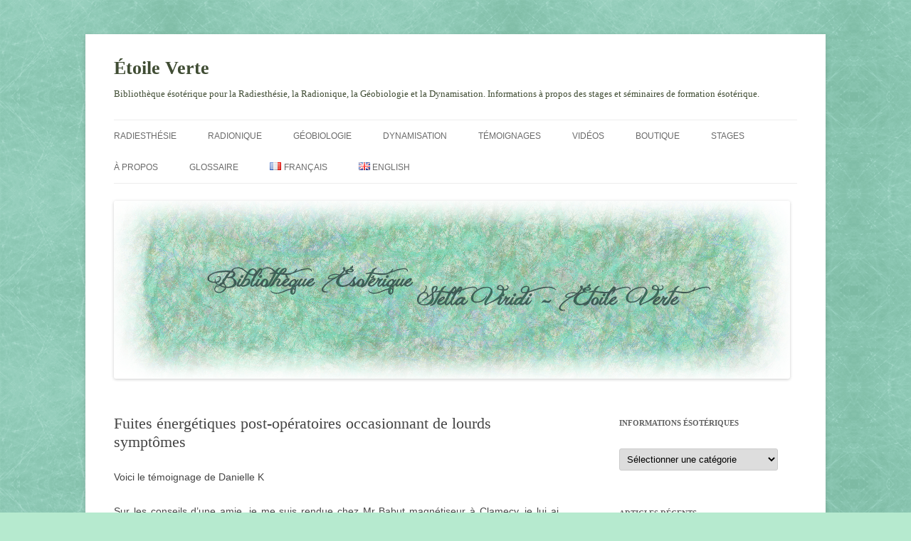

--- FILE ---
content_type: text/html; charset=UTF-8
request_url: https://info.etoileverte.fr/fr/fuites-energetiques-post-operatoires-occasionnant-de-lourds-symptomes/
body_size: 10844
content:
<!DOCTYPE html>
<!--[if IE 7]>
<html class="ie ie7" lang="fr-FR">
<![endif]-->
<!--[if IE 8]>
<html class="ie ie8" lang="fr-FR">
<![endif]-->
<!--[if !(IE 7) & !(IE 8)]><!-->
<html lang="fr-FR">
<!--<![endif]-->
<head>
<meta charset="UTF-8" />
<meta name="viewport" content="width=device-width" />
<title>Fuites énergétiques post-opératoires occasionnant de lourds symptômes | Étoile Verte</title>
<link rel="profile" href="https://gmpg.org/xfn/11" />
<link rel="pingback" href="https://info.etoileverte.fr/xmlrpc.php">
<!--[if lt IE 9]>
<script src="https://info.etoileverte.fr/wp-content/themes/twentytwelve/js/html5.js?ver=3.7.0" type="text/javascript"></script>
<![endif]-->
<meta name='robots' content='max-image-preview:large' />
<link rel='dns-prefetch' href='//fonts.googleapis.com' />
<link rel="alternate" type="application/rss+xml" title="Étoile Verte &raquo; Flux" href="https://info.etoileverte.fr/fr/feed/" />
<link rel="alternate" type="application/rss+xml" title="Étoile Verte &raquo; Flux des commentaires" href="https://info.etoileverte.fr/fr/comments/feed/" />
<link rel="alternate" type="text/calendar" title="Étoile Verte &raquo; Flux iCal" href="https://info.etoileverte.fr/events/?ical=1" />
<script type="text/javascript">
window._wpemojiSettings = {"baseUrl":"https:\/\/s.w.org\/images\/core\/emoji\/14.0.0\/72x72\/","ext":".png","svgUrl":"https:\/\/s.w.org\/images\/core\/emoji\/14.0.0\/svg\/","svgExt":".svg","source":{"concatemoji":"https:\/\/info.etoileverte.fr\/wp-includes\/js\/wp-emoji-release.min.js?ver=6.2.8"}};
/*! This file is auto-generated */
!function(e,a,t){var n,r,o,i=a.createElement("canvas"),p=i.getContext&&i.getContext("2d");function s(e,t){p.clearRect(0,0,i.width,i.height),p.fillText(e,0,0);e=i.toDataURL();return p.clearRect(0,0,i.width,i.height),p.fillText(t,0,0),e===i.toDataURL()}function c(e){var t=a.createElement("script");t.src=e,t.defer=t.type="text/javascript",a.getElementsByTagName("head")[0].appendChild(t)}for(o=Array("flag","emoji"),t.supports={everything:!0,everythingExceptFlag:!0},r=0;r<o.length;r++)t.supports[o[r]]=function(e){if(p&&p.fillText)switch(p.textBaseline="top",p.font="600 32px Arial",e){case"flag":return s("\ud83c\udff3\ufe0f\u200d\u26a7\ufe0f","\ud83c\udff3\ufe0f\u200b\u26a7\ufe0f")?!1:!s("\ud83c\uddfa\ud83c\uddf3","\ud83c\uddfa\u200b\ud83c\uddf3")&&!s("\ud83c\udff4\udb40\udc67\udb40\udc62\udb40\udc65\udb40\udc6e\udb40\udc67\udb40\udc7f","\ud83c\udff4\u200b\udb40\udc67\u200b\udb40\udc62\u200b\udb40\udc65\u200b\udb40\udc6e\u200b\udb40\udc67\u200b\udb40\udc7f");case"emoji":return!s("\ud83e\udef1\ud83c\udffb\u200d\ud83e\udef2\ud83c\udfff","\ud83e\udef1\ud83c\udffb\u200b\ud83e\udef2\ud83c\udfff")}return!1}(o[r]),t.supports.everything=t.supports.everything&&t.supports[o[r]],"flag"!==o[r]&&(t.supports.everythingExceptFlag=t.supports.everythingExceptFlag&&t.supports[o[r]]);t.supports.everythingExceptFlag=t.supports.everythingExceptFlag&&!t.supports.flag,t.DOMReady=!1,t.readyCallback=function(){t.DOMReady=!0},t.supports.everything||(n=function(){t.readyCallback()},a.addEventListener?(a.addEventListener("DOMContentLoaded",n,!1),e.addEventListener("load",n,!1)):(e.attachEvent("onload",n),a.attachEvent("onreadystatechange",function(){"complete"===a.readyState&&t.readyCallback()})),(e=t.source||{}).concatemoji?c(e.concatemoji):e.wpemoji&&e.twemoji&&(c(e.twemoji),c(e.wpemoji)))}(window,document,window._wpemojiSettings);
</script>
<style type="text/css">
img.wp-smiley,
img.emoji {
	display: inline !important;
	border: none !important;
	box-shadow: none !important;
	height: 1em !important;
	width: 1em !important;
	margin: 0 0.07em !important;
	vertical-align: -0.1em !important;
	background: none !important;
	padding: 0 !important;
}
</style>
	<link rel='stylesheet' id='tribe-common-skeleton-style-css' href='https://info.etoileverte.fr/wp-content/plugins/the-events-calendar/common/src/resources/css/common-skeleton.min.css?ver=4.12.12' type='text/css' media='all' />
<link rel='stylesheet' id='tribe-tooltip-css' href='https://info.etoileverte.fr/wp-content/plugins/the-events-calendar/common/src/resources/css/tooltip.min.css?ver=4.12.12' type='text/css' media='all' />
<link rel='stylesheet' id='wp-block-library-css' href='https://info.etoileverte.fr/wp-includes/css/dist/block-library/style.min.css?ver=6.2.8' type='text/css' media='all' />
<style id='wp-block-library-theme-inline-css' type='text/css'>
.wp-block-audio figcaption{color:#555;font-size:13px;text-align:center}.is-dark-theme .wp-block-audio figcaption{color:hsla(0,0%,100%,.65)}.wp-block-audio{margin:0 0 1em}.wp-block-code{border:1px solid #ccc;border-radius:4px;font-family:Menlo,Consolas,monaco,monospace;padding:.8em 1em}.wp-block-embed figcaption{color:#555;font-size:13px;text-align:center}.is-dark-theme .wp-block-embed figcaption{color:hsla(0,0%,100%,.65)}.wp-block-embed{margin:0 0 1em}.blocks-gallery-caption{color:#555;font-size:13px;text-align:center}.is-dark-theme .blocks-gallery-caption{color:hsla(0,0%,100%,.65)}.wp-block-image figcaption{color:#555;font-size:13px;text-align:center}.is-dark-theme .wp-block-image figcaption{color:hsla(0,0%,100%,.65)}.wp-block-image{margin:0 0 1em}.wp-block-pullquote{border-bottom:4px solid;border-top:4px solid;color:currentColor;margin-bottom:1.75em}.wp-block-pullquote cite,.wp-block-pullquote footer,.wp-block-pullquote__citation{color:currentColor;font-size:.8125em;font-style:normal;text-transform:uppercase}.wp-block-quote{border-left:.25em solid;margin:0 0 1.75em;padding-left:1em}.wp-block-quote cite,.wp-block-quote footer{color:currentColor;font-size:.8125em;font-style:normal;position:relative}.wp-block-quote.has-text-align-right{border-left:none;border-right:.25em solid;padding-left:0;padding-right:1em}.wp-block-quote.has-text-align-center{border:none;padding-left:0}.wp-block-quote.is-large,.wp-block-quote.is-style-large,.wp-block-quote.is-style-plain{border:none}.wp-block-search .wp-block-search__label{font-weight:700}.wp-block-search__button{border:1px solid #ccc;padding:.375em .625em}:where(.wp-block-group.has-background){padding:1.25em 2.375em}.wp-block-separator.has-css-opacity{opacity:.4}.wp-block-separator{border:none;border-bottom:2px solid;margin-left:auto;margin-right:auto}.wp-block-separator.has-alpha-channel-opacity{opacity:1}.wp-block-separator:not(.is-style-wide):not(.is-style-dots){width:100px}.wp-block-separator.has-background:not(.is-style-dots){border-bottom:none;height:1px}.wp-block-separator.has-background:not(.is-style-wide):not(.is-style-dots){height:2px}.wp-block-table{margin:0 0 1em}.wp-block-table td,.wp-block-table th{word-break:normal}.wp-block-table figcaption{color:#555;font-size:13px;text-align:center}.is-dark-theme .wp-block-table figcaption{color:hsla(0,0%,100%,.65)}.wp-block-video figcaption{color:#555;font-size:13px;text-align:center}.is-dark-theme .wp-block-video figcaption{color:hsla(0,0%,100%,.65)}.wp-block-video{margin:0 0 1em}.wp-block-template-part.has-background{margin-bottom:0;margin-top:0;padding:1.25em 2.375em}
</style>
<link rel='stylesheet' id='classic-theme-styles-css' href='https://info.etoileverte.fr/wp-includes/css/classic-themes.min.css?ver=6.2.8' type='text/css' media='all' />
<style id='global-styles-inline-css' type='text/css'>
body{--wp--preset--color--black: #000000;--wp--preset--color--cyan-bluish-gray: #abb8c3;--wp--preset--color--white: #fff;--wp--preset--color--pale-pink: #f78da7;--wp--preset--color--vivid-red: #cf2e2e;--wp--preset--color--luminous-vivid-orange: #ff6900;--wp--preset--color--luminous-vivid-amber: #fcb900;--wp--preset--color--light-green-cyan: #7bdcb5;--wp--preset--color--vivid-green-cyan: #00d084;--wp--preset--color--pale-cyan-blue: #8ed1fc;--wp--preset--color--vivid-cyan-blue: #0693e3;--wp--preset--color--vivid-purple: #9b51e0;--wp--preset--color--blue: #21759b;--wp--preset--color--dark-gray: #444;--wp--preset--color--medium-gray: #9f9f9f;--wp--preset--color--light-gray: #e6e6e6;--wp--preset--gradient--vivid-cyan-blue-to-vivid-purple: linear-gradient(135deg,rgba(6,147,227,1) 0%,rgb(155,81,224) 100%);--wp--preset--gradient--light-green-cyan-to-vivid-green-cyan: linear-gradient(135deg,rgb(122,220,180) 0%,rgb(0,208,130) 100%);--wp--preset--gradient--luminous-vivid-amber-to-luminous-vivid-orange: linear-gradient(135deg,rgba(252,185,0,1) 0%,rgba(255,105,0,1) 100%);--wp--preset--gradient--luminous-vivid-orange-to-vivid-red: linear-gradient(135deg,rgba(255,105,0,1) 0%,rgb(207,46,46) 100%);--wp--preset--gradient--very-light-gray-to-cyan-bluish-gray: linear-gradient(135deg,rgb(238,238,238) 0%,rgb(169,184,195) 100%);--wp--preset--gradient--cool-to-warm-spectrum: linear-gradient(135deg,rgb(74,234,220) 0%,rgb(151,120,209) 20%,rgb(207,42,186) 40%,rgb(238,44,130) 60%,rgb(251,105,98) 80%,rgb(254,248,76) 100%);--wp--preset--gradient--blush-light-purple: linear-gradient(135deg,rgb(255,206,236) 0%,rgb(152,150,240) 100%);--wp--preset--gradient--blush-bordeaux: linear-gradient(135deg,rgb(254,205,165) 0%,rgb(254,45,45) 50%,rgb(107,0,62) 100%);--wp--preset--gradient--luminous-dusk: linear-gradient(135deg,rgb(255,203,112) 0%,rgb(199,81,192) 50%,rgb(65,88,208) 100%);--wp--preset--gradient--pale-ocean: linear-gradient(135deg,rgb(255,245,203) 0%,rgb(182,227,212) 50%,rgb(51,167,181) 100%);--wp--preset--gradient--electric-grass: linear-gradient(135deg,rgb(202,248,128) 0%,rgb(113,206,126) 100%);--wp--preset--gradient--midnight: linear-gradient(135deg,rgb(2,3,129) 0%,rgb(40,116,252) 100%);--wp--preset--duotone--dark-grayscale: url('#wp-duotone-dark-grayscale');--wp--preset--duotone--grayscale: url('#wp-duotone-grayscale');--wp--preset--duotone--purple-yellow: url('#wp-duotone-purple-yellow');--wp--preset--duotone--blue-red: url('#wp-duotone-blue-red');--wp--preset--duotone--midnight: url('#wp-duotone-midnight');--wp--preset--duotone--magenta-yellow: url('#wp-duotone-magenta-yellow');--wp--preset--duotone--purple-green: url('#wp-duotone-purple-green');--wp--preset--duotone--blue-orange: url('#wp-duotone-blue-orange');--wp--preset--font-size--small: 13px;--wp--preset--font-size--medium: 20px;--wp--preset--font-size--large: 36px;--wp--preset--font-size--x-large: 42px;--wp--preset--spacing--20: 0.44rem;--wp--preset--spacing--30: 0.67rem;--wp--preset--spacing--40: 1rem;--wp--preset--spacing--50: 1.5rem;--wp--preset--spacing--60: 2.25rem;--wp--preset--spacing--70: 3.38rem;--wp--preset--spacing--80: 5.06rem;--wp--preset--shadow--natural: 6px 6px 9px rgba(0, 0, 0, 0.2);--wp--preset--shadow--deep: 12px 12px 50px rgba(0, 0, 0, 0.4);--wp--preset--shadow--sharp: 6px 6px 0px rgba(0, 0, 0, 0.2);--wp--preset--shadow--outlined: 6px 6px 0px -3px rgba(255, 255, 255, 1), 6px 6px rgba(0, 0, 0, 1);--wp--preset--shadow--crisp: 6px 6px 0px rgba(0, 0, 0, 1);}:where(.is-layout-flex){gap: 0.5em;}body .is-layout-flow > .alignleft{float: left;margin-inline-start: 0;margin-inline-end: 2em;}body .is-layout-flow > .alignright{float: right;margin-inline-start: 2em;margin-inline-end: 0;}body .is-layout-flow > .aligncenter{margin-left: auto !important;margin-right: auto !important;}body .is-layout-constrained > .alignleft{float: left;margin-inline-start: 0;margin-inline-end: 2em;}body .is-layout-constrained > .alignright{float: right;margin-inline-start: 2em;margin-inline-end: 0;}body .is-layout-constrained > .aligncenter{margin-left: auto !important;margin-right: auto !important;}body .is-layout-constrained > :where(:not(.alignleft):not(.alignright):not(.alignfull)){max-width: var(--wp--style--global--content-size);margin-left: auto !important;margin-right: auto !important;}body .is-layout-constrained > .alignwide{max-width: var(--wp--style--global--wide-size);}body .is-layout-flex{display: flex;}body .is-layout-flex{flex-wrap: wrap;align-items: center;}body .is-layout-flex > *{margin: 0;}:where(.wp-block-columns.is-layout-flex){gap: 2em;}.has-black-color{color: var(--wp--preset--color--black) !important;}.has-cyan-bluish-gray-color{color: var(--wp--preset--color--cyan-bluish-gray) !important;}.has-white-color{color: var(--wp--preset--color--white) !important;}.has-pale-pink-color{color: var(--wp--preset--color--pale-pink) !important;}.has-vivid-red-color{color: var(--wp--preset--color--vivid-red) !important;}.has-luminous-vivid-orange-color{color: var(--wp--preset--color--luminous-vivid-orange) !important;}.has-luminous-vivid-amber-color{color: var(--wp--preset--color--luminous-vivid-amber) !important;}.has-light-green-cyan-color{color: var(--wp--preset--color--light-green-cyan) !important;}.has-vivid-green-cyan-color{color: var(--wp--preset--color--vivid-green-cyan) !important;}.has-pale-cyan-blue-color{color: var(--wp--preset--color--pale-cyan-blue) !important;}.has-vivid-cyan-blue-color{color: var(--wp--preset--color--vivid-cyan-blue) !important;}.has-vivid-purple-color{color: var(--wp--preset--color--vivid-purple) !important;}.has-black-background-color{background-color: var(--wp--preset--color--black) !important;}.has-cyan-bluish-gray-background-color{background-color: var(--wp--preset--color--cyan-bluish-gray) !important;}.has-white-background-color{background-color: var(--wp--preset--color--white) !important;}.has-pale-pink-background-color{background-color: var(--wp--preset--color--pale-pink) !important;}.has-vivid-red-background-color{background-color: var(--wp--preset--color--vivid-red) !important;}.has-luminous-vivid-orange-background-color{background-color: var(--wp--preset--color--luminous-vivid-orange) !important;}.has-luminous-vivid-amber-background-color{background-color: var(--wp--preset--color--luminous-vivid-amber) !important;}.has-light-green-cyan-background-color{background-color: var(--wp--preset--color--light-green-cyan) !important;}.has-vivid-green-cyan-background-color{background-color: var(--wp--preset--color--vivid-green-cyan) !important;}.has-pale-cyan-blue-background-color{background-color: var(--wp--preset--color--pale-cyan-blue) !important;}.has-vivid-cyan-blue-background-color{background-color: var(--wp--preset--color--vivid-cyan-blue) !important;}.has-vivid-purple-background-color{background-color: var(--wp--preset--color--vivid-purple) !important;}.has-black-border-color{border-color: var(--wp--preset--color--black) !important;}.has-cyan-bluish-gray-border-color{border-color: var(--wp--preset--color--cyan-bluish-gray) !important;}.has-white-border-color{border-color: var(--wp--preset--color--white) !important;}.has-pale-pink-border-color{border-color: var(--wp--preset--color--pale-pink) !important;}.has-vivid-red-border-color{border-color: var(--wp--preset--color--vivid-red) !important;}.has-luminous-vivid-orange-border-color{border-color: var(--wp--preset--color--luminous-vivid-orange) !important;}.has-luminous-vivid-amber-border-color{border-color: var(--wp--preset--color--luminous-vivid-amber) !important;}.has-light-green-cyan-border-color{border-color: var(--wp--preset--color--light-green-cyan) !important;}.has-vivid-green-cyan-border-color{border-color: var(--wp--preset--color--vivid-green-cyan) !important;}.has-pale-cyan-blue-border-color{border-color: var(--wp--preset--color--pale-cyan-blue) !important;}.has-vivid-cyan-blue-border-color{border-color: var(--wp--preset--color--vivid-cyan-blue) !important;}.has-vivid-purple-border-color{border-color: var(--wp--preset--color--vivid-purple) !important;}.has-vivid-cyan-blue-to-vivid-purple-gradient-background{background: var(--wp--preset--gradient--vivid-cyan-blue-to-vivid-purple) !important;}.has-light-green-cyan-to-vivid-green-cyan-gradient-background{background: var(--wp--preset--gradient--light-green-cyan-to-vivid-green-cyan) !important;}.has-luminous-vivid-amber-to-luminous-vivid-orange-gradient-background{background: var(--wp--preset--gradient--luminous-vivid-amber-to-luminous-vivid-orange) !important;}.has-luminous-vivid-orange-to-vivid-red-gradient-background{background: var(--wp--preset--gradient--luminous-vivid-orange-to-vivid-red) !important;}.has-very-light-gray-to-cyan-bluish-gray-gradient-background{background: var(--wp--preset--gradient--very-light-gray-to-cyan-bluish-gray) !important;}.has-cool-to-warm-spectrum-gradient-background{background: var(--wp--preset--gradient--cool-to-warm-spectrum) !important;}.has-blush-light-purple-gradient-background{background: var(--wp--preset--gradient--blush-light-purple) !important;}.has-blush-bordeaux-gradient-background{background: var(--wp--preset--gradient--blush-bordeaux) !important;}.has-luminous-dusk-gradient-background{background: var(--wp--preset--gradient--luminous-dusk) !important;}.has-pale-ocean-gradient-background{background: var(--wp--preset--gradient--pale-ocean) !important;}.has-electric-grass-gradient-background{background: var(--wp--preset--gradient--electric-grass) !important;}.has-midnight-gradient-background{background: var(--wp--preset--gradient--midnight) !important;}.has-small-font-size{font-size: var(--wp--preset--font-size--small) !important;}.has-medium-font-size{font-size: var(--wp--preset--font-size--medium) !important;}.has-large-font-size{font-size: var(--wp--preset--font-size--large) !important;}.has-x-large-font-size{font-size: var(--wp--preset--font-size--x-large) !important;}
.wp-block-navigation a:where(:not(.wp-element-button)){color: inherit;}
:where(.wp-block-columns.is-layout-flex){gap: 2em;}
.wp-block-pullquote{font-size: 1.5em;line-height: 1.6;}
</style>
<link rel='stylesheet' id='styleguide-fonts-css' href='https://fonts.googleapis.com/css?family=Lobster%7CHelvetica%3A400%2C700&#038;subset=latin%2Clatin-ext&#038;ver=0.0.1' type='text/css' media='all' />
<link rel='stylesheet' id='twentytwelve-style-css' href='https://info.etoileverte.fr/wp-content/themes/twentytwelve/style.css?ver=20230328' type='text/css' media='all' />
<link rel='stylesheet' id='twentytwelve-block-style-css' href='https://info.etoileverte.fr/wp-content/themes/twentytwelve/css/blocks.css?ver=20230213' type='text/css' media='all' />
<!--[if lt IE 9]>
<link rel='stylesheet' id='twentytwelve-ie-css' href='https://info.etoileverte.fr/wp-content/themes/twentytwelve/css/ie.css?ver=20150214' type='text/css' media='all' />
<![endif]-->
<script type='text/javascript' src='https://info.etoileverte.fr/wp-includes/js/jquery/jquery.min.js?ver=3.6.4' id='jquery-core-js'></script>
<script type='text/javascript' src='https://info.etoileverte.fr/wp-includes/js/jquery/jquery-migrate.min.js?ver=3.4.0' id='jquery-migrate-js'></script>
<script type='text/javascript' src='https://info.etoileverte.fr/wp-content/plugins/contact-bank/assets/global/plugins/custom/js/custom.js?ver=6.2.8' id='contact-bank-bootstrap.js-js'></script>
<link rel="https://api.w.org/" href="https://info.etoileverte.fr/wp-json/" /><link rel="alternate" type="application/json" href="https://info.etoileverte.fr/wp-json/wp/v2/posts/207" /><link rel="EditURI" type="application/rsd+xml" title="RSD" href="https://info.etoileverte.fr/xmlrpc.php?rsd" />
<link rel="wlwmanifest" type="application/wlwmanifest+xml" href="https://info.etoileverte.fr/wp-includes/wlwmanifest.xml" />
<meta name="generator" content="WordPress 6.2.8" />
<link rel="canonical" href="https://info.etoileverte.fr/fr/fuites-energetiques-post-operatoires-occasionnant-de-lourds-symptomes/" />
<link rel='shortlink' href='https://info.etoileverte.fr/?p=207' />
<link rel="alternate" type="application/json+oembed" href="https://info.etoileverte.fr/wp-json/oembed/1.0/embed?url=https%3A%2F%2Finfo.etoileverte.fr%2Ffr%2Ffuites-energetiques-post-operatoires-occasionnant-de-lourds-symptomes%2F&#038;lang=fr" />
<link rel="alternate" type="text/xml+oembed" href="https://info.etoileverte.fr/wp-json/oembed/1.0/embed?url=https%3A%2F%2Finfo.etoileverte.fr%2Ffr%2Ffuites-energetiques-post-operatoires-occasionnant-de-lourds-symptomes%2F&#038;format=xml&#038;lang=fr" />
<meta name="tec-api-version" content="v1"><meta name="tec-api-origin" content="https://info.etoileverte.fr"><link rel="https://theeventscalendar.com/" href="https://info.etoileverte.fr/wp-json/tribe/events/v1/" /><style type="text/css">.recentcomments a{display:inline !important;padding:0 !important;margin:0 !important;}</style>	<style type="text/css" id="twentytwelve-header-css">
			.site-header h1 a,
		.site-header h2 {
			color: #404d34;
		}
		</style>
	<style type="text/css" id="custom-background-css">
body.custom-background { background-color: #b6eacf; background-image: url("https://info.etoileverte.fr/wp-content/uploads/2023/01/serenite-etoile-verte-1.png"); background-position: left top; background-size: auto; background-repeat: repeat; background-attachment: fixed; }
</style>
	<link rel="icon" href="https://info.etoileverte.fr/wp-content/uploads/2015/09/cropped-favWP-32x32.jpg" sizes="32x32" />
<link rel="icon" href="https://info.etoileverte.fr/wp-content/uploads/2015/09/cropped-favWP-192x192.jpg" sizes="192x192" />
<link rel="apple-touch-icon" href="https://info.etoileverte.fr/wp-content/uploads/2015/09/cropped-favWP-180x180.jpg" />
<meta name="msapplication-TileImage" content="https://info.etoileverte.fr/wp-content/uploads/2015/09/cropped-favWP-270x270.jpg" />
<!-- Styleguide styles -->
<style>body, body.custom-font-enabled {
		font-family: "Helvetica Neue", Helvetica, sans-serif;
		font-weight: normal;
	}
	h1, h2, h3, h4, h5, h6 {
		font-family: Lobster, Georgia, serif;
		font-weight: bold;
	}
	a {
		color: #21759b;
	}
	a:hover {
		color: #1c6384;
	}</style>		<style type="text/css" id="wp-custom-css">
			/* ## Class SEO ## */
em.tdl, strong.tdl {
    font-weight: normal;
    font-style: normal; } 

html, body class="home blog logged-in admin-bar custom-background wp-embed-responsive tribe-js tribe-bar-is-disabled customize-support", div id="page", header, div id="main" {

	color: #404d34;
	background: #b6eacf
 }
		</style>
		</head>

<body class="post-template-default single single-post postid-207 single-format-standard custom-background wp-embed-responsive tribe-no-js tribe-bar-is-disabled">
<svg xmlns="http://www.w3.org/2000/svg" viewBox="0 0 0 0" width="0" height="0" focusable="false" role="none" style="visibility: hidden; position: absolute; left: -9999px; overflow: hidden;" ><defs><filter id="wp-duotone-dark-grayscale"><feColorMatrix color-interpolation-filters="sRGB" type="matrix" values=" .299 .587 .114 0 0 .299 .587 .114 0 0 .299 .587 .114 0 0 .299 .587 .114 0 0 " /><feComponentTransfer color-interpolation-filters="sRGB" ><feFuncR type="table" tableValues="0 0.49803921568627" /><feFuncG type="table" tableValues="0 0.49803921568627" /><feFuncB type="table" tableValues="0 0.49803921568627" /><feFuncA type="table" tableValues="1 1" /></feComponentTransfer><feComposite in2="SourceGraphic" operator="in" /></filter></defs></svg><svg xmlns="http://www.w3.org/2000/svg" viewBox="0 0 0 0" width="0" height="0" focusable="false" role="none" style="visibility: hidden; position: absolute; left: -9999px; overflow: hidden;" ><defs><filter id="wp-duotone-grayscale"><feColorMatrix color-interpolation-filters="sRGB" type="matrix" values=" .299 .587 .114 0 0 .299 .587 .114 0 0 .299 .587 .114 0 0 .299 .587 .114 0 0 " /><feComponentTransfer color-interpolation-filters="sRGB" ><feFuncR type="table" tableValues="0 1" /><feFuncG type="table" tableValues="0 1" /><feFuncB type="table" tableValues="0 1" /><feFuncA type="table" tableValues="1 1" /></feComponentTransfer><feComposite in2="SourceGraphic" operator="in" /></filter></defs></svg><svg xmlns="http://www.w3.org/2000/svg" viewBox="0 0 0 0" width="0" height="0" focusable="false" role="none" style="visibility: hidden; position: absolute; left: -9999px; overflow: hidden;" ><defs><filter id="wp-duotone-purple-yellow"><feColorMatrix color-interpolation-filters="sRGB" type="matrix" values=" .299 .587 .114 0 0 .299 .587 .114 0 0 .299 .587 .114 0 0 .299 .587 .114 0 0 " /><feComponentTransfer color-interpolation-filters="sRGB" ><feFuncR type="table" tableValues="0.54901960784314 0.98823529411765" /><feFuncG type="table" tableValues="0 1" /><feFuncB type="table" tableValues="0.71764705882353 0.25490196078431" /><feFuncA type="table" tableValues="1 1" /></feComponentTransfer><feComposite in2="SourceGraphic" operator="in" /></filter></defs></svg><svg xmlns="http://www.w3.org/2000/svg" viewBox="0 0 0 0" width="0" height="0" focusable="false" role="none" style="visibility: hidden; position: absolute; left: -9999px; overflow: hidden;" ><defs><filter id="wp-duotone-blue-red"><feColorMatrix color-interpolation-filters="sRGB" type="matrix" values=" .299 .587 .114 0 0 .299 .587 .114 0 0 .299 .587 .114 0 0 .299 .587 .114 0 0 " /><feComponentTransfer color-interpolation-filters="sRGB" ><feFuncR type="table" tableValues="0 1" /><feFuncG type="table" tableValues="0 0.27843137254902" /><feFuncB type="table" tableValues="0.5921568627451 0.27843137254902" /><feFuncA type="table" tableValues="1 1" /></feComponentTransfer><feComposite in2="SourceGraphic" operator="in" /></filter></defs></svg><svg xmlns="http://www.w3.org/2000/svg" viewBox="0 0 0 0" width="0" height="0" focusable="false" role="none" style="visibility: hidden; position: absolute; left: -9999px; overflow: hidden;" ><defs><filter id="wp-duotone-midnight"><feColorMatrix color-interpolation-filters="sRGB" type="matrix" values=" .299 .587 .114 0 0 .299 .587 .114 0 0 .299 .587 .114 0 0 .299 .587 .114 0 0 " /><feComponentTransfer color-interpolation-filters="sRGB" ><feFuncR type="table" tableValues="0 0" /><feFuncG type="table" tableValues="0 0.64705882352941" /><feFuncB type="table" tableValues="0 1" /><feFuncA type="table" tableValues="1 1" /></feComponentTransfer><feComposite in2="SourceGraphic" operator="in" /></filter></defs></svg><svg xmlns="http://www.w3.org/2000/svg" viewBox="0 0 0 0" width="0" height="0" focusable="false" role="none" style="visibility: hidden; position: absolute; left: -9999px; overflow: hidden;" ><defs><filter id="wp-duotone-magenta-yellow"><feColorMatrix color-interpolation-filters="sRGB" type="matrix" values=" .299 .587 .114 0 0 .299 .587 .114 0 0 .299 .587 .114 0 0 .299 .587 .114 0 0 " /><feComponentTransfer color-interpolation-filters="sRGB" ><feFuncR type="table" tableValues="0.78039215686275 1" /><feFuncG type="table" tableValues="0 0.94901960784314" /><feFuncB type="table" tableValues="0.35294117647059 0.47058823529412" /><feFuncA type="table" tableValues="1 1" /></feComponentTransfer><feComposite in2="SourceGraphic" operator="in" /></filter></defs></svg><svg xmlns="http://www.w3.org/2000/svg" viewBox="0 0 0 0" width="0" height="0" focusable="false" role="none" style="visibility: hidden; position: absolute; left: -9999px; overflow: hidden;" ><defs><filter id="wp-duotone-purple-green"><feColorMatrix color-interpolation-filters="sRGB" type="matrix" values=" .299 .587 .114 0 0 .299 .587 .114 0 0 .299 .587 .114 0 0 .299 .587 .114 0 0 " /><feComponentTransfer color-interpolation-filters="sRGB" ><feFuncR type="table" tableValues="0.65098039215686 0.40392156862745" /><feFuncG type="table" tableValues="0 1" /><feFuncB type="table" tableValues="0.44705882352941 0.4" /><feFuncA type="table" tableValues="1 1" /></feComponentTransfer><feComposite in2="SourceGraphic" operator="in" /></filter></defs></svg><svg xmlns="http://www.w3.org/2000/svg" viewBox="0 0 0 0" width="0" height="0" focusable="false" role="none" style="visibility: hidden; position: absolute; left: -9999px; overflow: hidden;" ><defs><filter id="wp-duotone-blue-orange"><feColorMatrix color-interpolation-filters="sRGB" type="matrix" values=" .299 .587 .114 0 0 .299 .587 .114 0 0 .299 .587 .114 0 0 .299 .587 .114 0 0 " /><feComponentTransfer color-interpolation-filters="sRGB" ><feFuncR type="table" tableValues="0.098039215686275 1" /><feFuncG type="table" tableValues="0 0.66274509803922" /><feFuncB type="table" tableValues="0.84705882352941 0.41960784313725" /><feFuncA type="table" tableValues="1 1" /></feComponentTransfer><feComposite in2="SourceGraphic" operator="in" /></filter></defs></svg><div id="page" class="hfeed site">
	<header id="masthead" class="site-header">
		<hgroup>
			<h1 class="site-title"><a href="https://info.etoileverte.fr/fr/" rel="home">Étoile Verte</a></h1>
			<h2 class="site-description">Bibliothèque ésotérique pour la Radiesthésie, la Radionique, la Géobiologie et la Dynamisation. Informations à propos des stages et séminaires de formation ésotérique.</h2>
		</hgroup>

		<nav id="site-navigation" class="main-navigation">
			<button class="menu-toggle">Menu</button>
			<a class="assistive-text" href="#content">Aller au contenu</a>
			<div class="menu-menu-container"><ul id="menu-menu" class="nav-menu"><li id="menu-item-24" class="menu-item menu-item-type-post_type menu-item-object-page menu-item-24"><a title="Présentation de la Radiesthésie et articles sur ce sujet" href="https://info.etoileverte.fr/fr/radiesthesie/">Radiesthésie</a></li>
<li id="menu-item-25" class="menu-item menu-item-type-post_type menu-item-object-page menu-item-25"><a title="Présentation de la Radionique et articles sur ce sujet" href="https://info.etoileverte.fr/fr/radionique/">Radionique</a></li>
<li id="menu-item-55" class="menu-item menu-item-type-post_type menu-item-object-page menu-item-55"><a title="Présentation de la Géobiologie et articles sur ce sujet" href="https://info.etoileverte.fr/fr/geobiologie/">Géobiologie</a></li>
<li id="menu-item-23" class="menu-item menu-item-type-post_type menu-item-object-page menu-item-23"><a title="Présentation de la dynamisation de l&rsquo;eau, des cristaux, autres et articles sur ce sujet" href="https://info.etoileverte.fr/fr/dynamisation/">Dynamisation</a></li>
<li id="menu-item-80" class="menu-item menu-item-type-post_type menu-item-object-page menu-item-80"><a title="Témoignages de guérison par actions ésotériques" href="https://info.etoileverte.fr/fr/temoignages/">Témoignages</a></li>
<li id="menu-item-43" class="menu-item menu-item-type-post_type menu-item-object-page menu-item-43"><a title="Vidéos à propos de la radiesthésie, dynamisation, géobiologie et autres sujets ésotériques" href="https://info.etoileverte.fr/fr/videos/">Vidéos</a></li>
<li id="menu-item-27" class="menu-item menu-item-type-custom menu-item-object-custom menu-item-27"><a title="Boutique ésotérique &#8211; ondes de forme, dessins agissants, outils de radiesthésie et géobiologie" href="http://etoileverte.fr">Boutique</a></li>
<li id="menu-item-41" class="menu-item menu-item-type-custom menu-item-object-custom menu-item-41"><a title="stages de radiesthésie, géobiologie, radionique, magnétisme, dynamisation et autres" href="http://info.etoileverte.fr?post_type=tribe_events">Stages</a></li>
<li id="menu-item-78" class="menu-item menu-item-type-post_type menu-item-object-page menu-item-home menu-item-78"><a title="Présentation du projet Étoile Verte" href="https://info.etoileverte.fr/fr/portail-esoterique/">À propos</a></li>
<li id="menu-item-227" class="menu-item menu-item-type-custom menu-item-object-custom menu-item-227"><a title="Glossaire d&rsquo;ésotérisme du portail Étoile Verte" href="http://etoileverte.fr/fr/content/9-glossaire-esoterique-radionique-geobiologie-dynamisation-purification">Glossaire</a></li>
<li id="menu-item-236-fr" class="lang-item lang-item-64 lang-item-fr current-lang lang-item-first menu-item menu-item-type-custom menu-item-object-custom menu-item-home menu-item-236-fr"><a href="https://info.etoileverte.fr/fr/" hreflang="fr-FR" lang="fr-FR"><img src="[data-uri]" alt="" width="16" height="11" style="width: 16px; height: 11px;" /><span style="margin-left:0.3em;">Français</span></a></li>
<li id="menu-item-236-en" class="lang-item lang-item-67 lang-item-en no-translation menu-item menu-item-type-custom menu-item-object-custom menu-item-236-en"><a href="https://info.etoileverte.fr/en/" hreflang="en-GB" lang="en-GB"><img src="[data-uri]" alt="" width="16" height="11" style="width: 16px; height: 11px;" /><span style="margin-left:0.3em;">English</span></a></li>
</ul></div>		</nav><!-- #site-navigation -->

				<a href="https://info.etoileverte.fr/fr/"><img src="https://info.etoileverte.fr/wp-content/uploads/2015/09/etoile-verte-radionique-radiesthesie-bibliotheque.esoterique.png" class="header-image" width="950" height="250" alt="Étoile Verte" /></a>
			</header><!-- #masthead -->

	<div id="main" class="wrapper">

	<div id="primary" class="site-content">
		<div id="content" role="main">

			
				
	<article id="post-207" class="post-207 post type-post status-publish format-standard hentry category-radiesthesie category-temoignage tag-douleur tag-douleur-dos tag-fatigue tag-guerison tag-mal-de-dos tag-passe-magnetique tag-passes-magnetiques tag-radiesthesie-3">
				<header class="entry-header">
			
						<h1 class="entry-title">Fuites énergétiques post-opératoires occasionnant de lourds symptômes</h1>
								</header><!-- .entry-header -->

				<div class="entry-content">
			<p>Voici le témoignage de Danielle K</p>
<p style="text-align: justify;">Sur les conseils d&rsquo;une amie, je me suis rendue chez Mr Babut <strong class="tdl">magnétiseur</strong> à Clamecy, je lui ai expliqué mon état de santé: fatigue importante, dormir très peu les nuits même avec les comprimés, une <strong class="tdl">douleur</strong> terrible et permanente au dos.</p>
<p style="text-align: justify;">À ma première séance, Mr Babut est resté très attentif sur mon état de <strong class="tdl">santé</strong>, il m&rsquo;a répondu que j&rsquo;avais perdu mon <strong class="tdl">énergie</strong> à la suite de mes six <strong class="tdl">opérations</strong>.</p>
<p style="text-align: justify;">Ma deuxième séance, je ne ressentais plus la brûlure dans le <strong class="tdl">dos</strong>, j&rsquo;avais mal depuis plus d&rsquo;un an. Les nuits, je dors mieux.</p>
<p style="text-align: justify;">Le plus merveilleux: mon sinus droit, j&rsquo;avais mal, une douleur très pénible, en permanence. Je suis allée voir mon chirurgien, après quelques examens il m&rsquo;a dit que j&rsquo;avais des névralgies. Avec une séance de <strong class="tdl">magnétisme</strong>, quelques jours après je ne souffrais plus.</p>
<p style="text-align: justify;">Pour moi, le plus important : ne plus prendre des <strong class="tdl">médicaments</strong>.</p>
<p style="text-align: justify;">Mr Babut est très consciencieux dans son travail, je lui fait confiance pour tout le bien qu&rsquo;il m&rsquo;apporte, je souhaite qu&rsquo;il continue très longtemps.</p>
<p style="text-align: justify;">Merci Mr Babut</p>
					</div><!-- .entry-content -->
		
		<footer class="entry-meta">
			Cette entrée a été publiée dans <a href="https://info.etoileverte.fr/fr/category/radiesthesie/" rel="category tag">Radiesthésie</a>, <a href="https://info.etoileverte.fr/fr/category/temoignage/" rel="category tag">Témoignage</a>, et marquée avec <a href="https://info.etoileverte.fr/fr/tag/douleur/" rel="tag">douleur</a>, <a href="https://info.etoileverte.fr/fr/tag/douleur-dos/" rel="tag">douleur dos</a>, <a href="https://info.etoileverte.fr/fr/tag/fatigue/" rel="tag">fatigue</a>, <a href="https://info.etoileverte.fr/fr/tag/guerison/" rel="tag">guérison</a>, <a href="https://info.etoileverte.fr/fr/tag/mal-de-dos/" rel="tag">mal de dos</a>, <a href="https://info.etoileverte.fr/fr/tag/passe-magnetique/" rel="tag">passe magnétique</a>, <a href="https://info.etoileverte.fr/fr/tag/passes-magnetiques/" rel="tag">passes magnétiques</a>, <a href="https://info.etoileverte.fr/fr/tag/radiesthesie-3/" rel="tag">radiesthésie</a>, le <a href="https://info.etoileverte.fr/fr/fuites-energetiques-post-operatoires-occasionnant-de-lourds-symptomes/" title="23 h 59 min" rel="bookmark"><time class="entry-date" datetime="2015-09-01T23:59:50+01:00">1 septembre 2015</time></a> <span class="by-author">par <span class="author vcard"><a class="url fn n" href="http://info.etoileverte.fr" title="Afficher tous les articles par Aurélien Babut" rel="author">Aurélien Babut</a></span></span>.								</footer><!-- .entry-meta -->
	</article><!-- #post -->

				<nav class="nav-single">
					<h3 class="assistive-text">Navigation des articles</h3>
					<span class="nav-previous"><a href="https://info.etoileverte.fr/fr/repousse-des-cheveux-apres-perte-complete-grace-a-la-radiesthesie/" rel="prev"><span class="meta-nav">&larr;</span> Repousse des cheveux après perte complète grâce à la radiesthésie</a></span>
					<span class="nav-next"><a href="https://info.etoileverte.fr/fr/emetteur-radionique-keops-geobiologie/" rel="next">Présentation du Keops pour la Géobiologie <span class="meta-nav">&rarr;</span></a></span>
				</nav><!-- .nav-single -->

				
<div id="comments" class="comments-area">

	
	
	
</div><!-- #comments .comments-area -->

			
		</div><!-- #content -->
	</div><!-- #primary -->


			<div id="secondary" class="widget-area" role="complementary">
			<aside id="categories-2" class="widget widget_categories"><h3 class="widget-title">Informations ésotériques</h3><form action="https://info.etoileverte.fr" method="get"><label class="screen-reader-text" for="cat">Informations ésotériques</label><select  name='cat' id='cat' class='postform'>
	<option value='-1'>Sélectionner une catégorie</option>
	<option class="level-0" value="188">Cristaux et Minéraux&nbsp;&nbsp;(4)</option>
	<option class="level-0" value="6">Dynamisation&nbsp;&nbsp;(11)</option>
	<option class="level-1" value="7">&nbsp;&nbsp;&nbsp;Dynamisation de l&rsquo;eau&nbsp;&nbsp;(6)</option>
	<option class="level-1" value="8">&nbsp;&nbsp;&nbsp;Dynamisation des cristaux&nbsp;&nbsp;(2)</option>
	<option class="level-0" value="5">Géobiologie&nbsp;&nbsp;(6)</option>
	<option class="level-0" value="4">Informations générales&nbsp;&nbsp;(22)</option>
	<option class="level-0" value="1">Non classé&nbsp;&nbsp;(5)</option>
	<option class="level-0" value="9">Radiesthésie&nbsp;&nbsp;(12)</option>
	<option class="level-0" value="3">Radionique&nbsp;&nbsp;(7)</option>
	<option class="level-0" value="31">Témoignage&nbsp;&nbsp;(8)</option>
	<option class="level-0" value="11">Vidéos&nbsp;&nbsp;(11)</option>
</select>
</form>
<script type="text/javascript">
/* <![CDATA[ */
(function() {
	var dropdown = document.getElementById( "cat" );
	function onCatChange() {
		if ( dropdown.options[ dropdown.selectedIndex ].value > 0 ) {
			dropdown.parentNode.submit();
		}
	}
	dropdown.onchange = onCatChange;
})();
/* ]]> */
</script>

			</aside>
		<aside id="recent-posts-2" class="widget widget_recent_entries">
		<h3 class="widget-title">Articles récents</h3>
		<ul>
											<li>
					<a href="https://info.etoileverte.fr/fr/guerison-dune-inflammation-chronique-de-lintestin-de-type-rectocolite/">Guérison d&rsquo;une inflammation chronique de l’intestin de type Rectocolite</a>
									</li>
											<li>
					<a href="https://info.etoileverte.fr/fr/merkaba-quartz-rose/">Merkaba Quartz Rose</a>
									</li>
											<li>
					<a href="https://info.etoileverte.fr/fr/merkaba-oeil-de-tigre/">Merkaba Oeil de Tigre</a>
									</li>
											<li>
					<a href="https://info.etoileverte.fr/fr/merkaba-obsidienne-lithotherapie/">Merkaba Obsidienne</a>
									</li>
											<li>
					<a href="https://info.etoileverte.fr/fr/merkabas-de-cristaux-et-mineraux/">Merkabas de cristaux et minéraux</a>
									</li>
					</ul>

		</aside><aside id="recent-comments-2" class="widget widget_recent_comments"><h3 class="widget-title">Commentaires récents</h3><ul id="recentcomments"><li class="recentcomments"><span class="comment-author-link">Hedon</span> dans <a href="https://info.etoileverte.fr/fr/sclerose-en-plaques-magnetisme/#comment-518">Guérison d&rsquo;une sclérose en plaques par passes magnétiques</a></li><li class="recentcomments"><span class="comment-author-link">Étoile Verte</span> dans <a href="https://info.etoileverte.fr/fr/temoignages/#comment-249">Témoignages</a></li><li class="recentcomments"><span class="comment-author-link">Étoile Verte</span> dans <a href="https://info.etoileverte.fr/fr/ondes-de-forme-protection-contre-envoutements-attaques-occultes-magie-noire-transferts/#comment-248">Ondes de forme protection contre envoûtements, attaques occultes, magie noire, transferts</a></li><li class="recentcomments"><span class="comment-author-link">Étoile Verte</span> dans <a href="https://info.etoileverte.fr/fr/fertilite-et-fecondation-in-vitro-assistees-par-la-radiesthesie/#comment-247">Fertilité et fécondation in vitro assistées par la radiesthésie</a></li><li class="recentcomments"><span class="comment-author-link"><a href="https://ban-kasalong.fr" class="url" rel="ugc external nofollow">Massage thailandais Paris</a></span> dans <a href="https://info.etoileverte.fr/fr/fertilite-et-fecondation-in-vitro-assistees-par-la-radiesthesie/#comment-246">Fertilité et fécondation in vitro assistées par la radiesthésie</a></li></ul></aside><aside id="archives-2" class="widget widget_archive"><h3 class="widget-title">Archives des articles</h3>		<label class="screen-reader-text" for="archives-dropdown-2">Archives des articles</label>
		<select id="archives-dropdown-2" name="archive-dropdown">
			
			<option value="">Sélectionner un mois</option>
				<option value='https://info.etoileverte.fr/fr/2018/01/'> janvier 2018 &nbsp;(1)</option>
	<option value='https://info.etoileverte.fr/fr/2017/02/'> février 2017 &nbsp;(1)</option>
	<option value='https://info.etoileverte.fr/fr/2017/01/'> janvier 2017 &nbsp;(3)</option>
	<option value='https://info.etoileverte.fr/fr/2016/11/'> novembre 2016 &nbsp;(1)</option>
	<option value='https://info.etoileverte.fr/fr/2016/01/'> janvier 2016 &nbsp;(4)</option>
	<option value='https://info.etoileverte.fr/fr/2015/10/'> octobre 2015 &nbsp;(2)</option>
	<option value='https://info.etoileverte.fr/fr/2015/09/'> septembre 2015 &nbsp;(2)</option>
	<option value='https://info.etoileverte.fr/fr/2015/08/'> août 2015 &nbsp;(10)</option>

		</select>

<script type="text/javascript">
/* <![CDATA[ */
(function() {
	var dropdown = document.getElementById( "archives-dropdown-2" );
	function onSelectChange() {
		if ( dropdown.options[ dropdown.selectedIndex ].value !== '' ) {
			document.location.href = this.options[ this.selectedIndex ].value;
		}
	}
	dropdown.onchange = onSelectChange;
})();
/* ]]> */
</script>
			</aside><aside id="search-2" class="widget widget_search"><form role="search" method="get" id="searchform" class="searchform" action="https://info.etoileverte.fr/fr/">
				<div>
					<label class="screen-reader-text" for="s">Rechercher :</label>
					<input type="text" value="" name="s" id="s" />
					<input type="submit" id="searchsubmit" value="Rechercher" />
				</div>
			</form></aside>		</div><!-- #secondary -->
		</div><!-- #main .wrapper -->
	<footer id="colophon" role="contentinfo">
		<div class="site-info">
									<a href="https://wordpress.org/" class="imprint" title="Plate-forme de publication personnelle à la pointe de la sémantique">
				Fièrement propulsé par WordPress			</a>
		</div><!-- .site-info -->
	</footer><!-- #colophon -->
</div><!-- #page -->

		<script>
		( function ( body ) {
			'use strict';
			body.className = body.className.replace( /\btribe-no-js\b/, 'tribe-js' );
		} )( document.body );
		</script>
		<script> /* <![CDATA[ */var tribe_l10n_datatables = {"aria":{"sort_ascending":": activer pour trier la colonne ascendante","sort_descending":": activer pour trier la colonne descendante"},"length_menu":"Afficher les saisies _MENU_","empty_table":"Aucune donn\u00e9e disponible sur le tableau","info":"Affichant_START_ \u00e0 _END_ du _TOTAL_ des saisies","info_empty":"Affichant 0 \u00e0 0 de 0 saisies","info_filtered":"(filtr\u00e9 \u00e0 partir du total des saisies _MAX_ )","zero_records":"Aucun enregistrement correspondant trouv\u00e9","search":"Rechercher :","all_selected_text":"Tous les \u00e9l\u00e9ments de cette page ont \u00e9t\u00e9 s\u00e9lectionn\u00e9s. ","select_all_link":"S\u00e9lectionner toutes les pages","clear_selection":"Effacer la s\u00e9lection.","pagination":{"all":"Tout","next":"Suivant","previous":"Pr\u00e9c\u00e9dent"},"select":{"rows":{"0":"","_":": a s\u00e9lectionn\u00e9 %d rang\u00e9es","1":": a s\u00e9lectionn\u00e9 une rang\u00e9e"}},"datepicker":{"dayNames":["dimanche","lundi","mardi","mercredi","jeudi","vendredi","samedi"],"dayNamesShort":["dim","lun","mar","mer","jeu","ven","sam"],"dayNamesMin":["D","L","M","M","J","V","S"],"monthNames":["janvier","f\u00e9vrier","mars","avril","mai","juin","juillet","ao\u00fbt","septembre","octobre","novembre","d\u00e9cembre"],"monthNamesShort":["janvier","f\u00e9vrier","mars","avril","mai","juin","juillet","ao\u00fbt","septembre","octobre","novembre","d\u00e9cembre"],"monthNamesMin":["Jan","F\u00e9v","Mar","Avr","Mai","Juin","Juil","Ao\u00fbt","Sep","Oct","Nov","D\u00e9c"],"nextText":"Suivant","prevText":"Pr\u00e9c\u00e9dent","currentText":"Aujourd\u2019hui ","closeText":"Termin\u00e9","today":"Aujourd\u2019hui ","clear":"Effac\u00e9"}};/* ]]> */ </script><link rel='stylesheet' id='tribe-events-custom-jquery-styles-css' href='https://info.etoileverte.fr/wp-content/plugins/the-events-calendar/vendor/jquery/smoothness/jquery-ui-1.8.23.custom.css?ver=5.2.1' type='text/css' media='all' />
<link rel='stylesheet' id='tribe-events-bootstrap-datepicker-css-css' href='https://info.etoileverte.fr/wp-content/plugins/the-events-calendar/vendor/bootstrap-datepicker/css/bootstrap-datepicker.standalone.min.css?ver=5.2.1' type='text/css' media='all' />
<link rel='stylesheet' id='tribe-events-calendar-style-css' href='https://info.etoileverte.fr/wp-content/plugins/the-events-calendar/src/resources/css/tribe-events-full.min.css?ver=5.2.1' type='text/css' media='all' />
<script type='text/javascript' src='https://info.etoileverte.fr/wp-content/themes/twentytwelve/js/navigation.js?ver=20141205' id='twentytwelve-navigation-js'></script>
</body>
</html>
